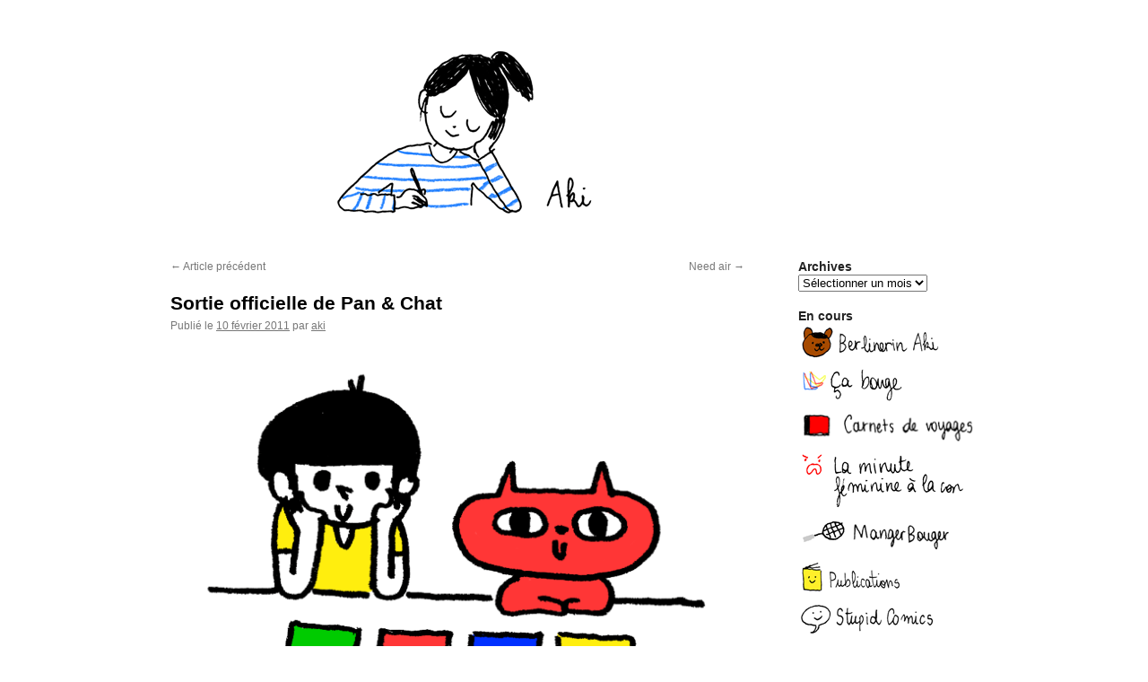

--- FILE ---
content_type: text/html; charset=UTF-8
request_url: https://blog.delphinemach.com/2011/02/10/sortie-officielle-de-pan-chat/
body_size: 11412
content:
<!DOCTYPE html>
<html lang="fr-FR">
<head>
<meta charset="UTF-8" />
<title>
Sortie officielle de Pan &#038; Chat | Aki	</title>
<link rel="profile" href="https://gmpg.org/xfn/11" />
<link rel="stylesheet" type="text/css" media="all" href="https://blog.delphinemach.com/wp-content/themes/twentyten/style.css?ver=20230328" />
<link rel="pingback" href="https://blog.delphinemach.com/xmlrpc.php">
<meta name='robots' content='max-image-preview:large' />
<link rel='dns-prefetch' href='//s.w.org' />
<link rel="alternate" type="application/rss+xml" title="Aki &raquo; Flux" href="https://blog.delphinemach.com/feed/" />
<link rel="alternate" type="application/rss+xml" title="Aki &raquo; Flux des commentaires" href="https://blog.delphinemach.com/comments/feed/" />
<link rel="alternate" type="application/rss+xml" title="Aki &raquo; Sortie officielle de Pan &#038; Chat Flux des commentaires" href="https://blog.delphinemach.com/2011/02/10/sortie-officielle-de-pan-chat/feed/" />
<script type="text/javascript">
window._wpemojiSettings = {"baseUrl":"https:\/\/s.w.org\/images\/core\/emoji\/14.0.0\/72x72\/","ext":".png","svgUrl":"https:\/\/s.w.org\/images\/core\/emoji\/14.0.0\/svg\/","svgExt":".svg","source":{"concatemoji":"https:\/\/blog.delphinemach.com\/wp-includes\/js\/wp-emoji-release.min.js?ver=6.0.11"}};
/*! This file is auto-generated */
!function(e,a,t){var n,r,o,i=a.createElement("canvas"),p=i.getContext&&i.getContext("2d");function s(e,t){var a=String.fromCharCode,e=(p.clearRect(0,0,i.width,i.height),p.fillText(a.apply(this,e),0,0),i.toDataURL());return p.clearRect(0,0,i.width,i.height),p.fillText(a.apply(this,t),0,0),e===i.toDataURL()}function c(e){var t=a.createElement("script");t.src=e,t.defer=t.type="text/javascript",a.getElementsByTagName("head")[0].appendChild(t)}for(o=Array("flag","emoji"),t.supports={everything:!0,everythingExceptFlag:!0},r=0;r<o.length;r++)t.supports[o[r]]=function(e){if(!p||!p.fillText)return!1;switch(p.textBaseline="top",p.font="600 32px Arial",e){case"flag":return s([127987,65039,8205,9895,65039],[127987,65039,8203,9895,65039])?!1:!s([55356,56826,55356,56819],[55356,56826,8203,55356,56819])&&!s([55356,57332,56128,56423,56128,56418,56128,56421,56128,56430,56128,56423,56128,56447],[55356,57332,8203,56128,56423,8203,56128,56418,8203,56128,56421,8203,56128,56430,8203,56128,56423,8203,56128,56447]);case"emoji":return!s([129777,127995,8205,129778,127999],[129777,127995,8203,129778,127999])}return!1}(o[r]),t.supports.everything=t.supports.everything&&t.supports[o[r]],"flag"!==o[r]&&(t.supports.everythingExceptFlag=t.supports.everythingExceptFlag&&t.supports[o[r]]);t.supports.everythingExceptFlag=t.supports.everythingExceptFlag&&!t.supports.flag,t.DOMReady=!1,t.readyCallback=function(){t.DOMReady=!0},t.supports.everything||(n=function(){t.readyCallback()},a.addEventListener?(a.addEventListener("DOMContentLoaded",n,!1),e.addEventListener("load",n,!1)):(e.attachEvent("onload",n),a.attachEvent("onreadystatechange",function(){"complete"===a.readyState&&t.readyCallback()})),(e=t.source||{}).concatemoji?c(e.concatemoji):e.wpemoji&&e.twemoji&&(c(e.twemoji),c(e.wpemoji)))}(window,document,window._wpemojiSettings);
</script>
<style type="text/css">
img.wp-smiley,
img.emoji {
	display: inline !important;
	border: none !important;
	box-shadow: none !important;
	height: 1em !important;
	width: 1em !important;
	margin: 0 0.07em !important;
	vertical-align: -0.1em !important;
	background: none !important;
	padding: 0 !important;
}
</style>
	<link rel='stylesheet' id='wp-block-library-css'  href='https://blog.delphinemach.com/wp-includes/css/dist/block-library/style.min.css?ver=6.0.11' type='text/css' media='all' />
<style id='wp-block-library-theme-inline-css' type='text/css'>
.wp-block-audio figcaption{color:#555;font-size:13px;text-align:center}.is-dark-theme .wp-block-audio figcaption{color:hsla(0,0%,100%,.65)}.wp-block-code{border:1px solid #ccc;border-radius:4px;font-family:Menlo,Consolas,monaco,monospace;padding:.8em 1em}.wp-block-embed figcaption{color:#555;font-size:13px;text-align:center}.is-dark-theme .wp-block-embed figcaption{color:hsla(0,0%,100%,.65)}.blocks-gallery-caption{color:#555;font-size:13px;text-align:center}.is-dark-theme .blocks-gallery-caption{color:hsla(0,0%,100%,.65)}.wp-block-image figcaption{color:#555;font-size:13px;text-align:center}.is-dark-theme .wp-block-image figcaption{color:hsla(0,0%,100%,.65)}.wp-block-pullquote{border-top:4px solid;border-bottom:4px solid;margin-bottom:1.75em;color:currentColor}.wp-block-pullquote__citation,.wp-block-pullquote cite,.wp-block-pullquote footer{color:currentColor;text-transform:uppercase;font-size:.8125em;font-style:normal}.wp-block-quote{border-left:.25em solid;margin:0 0 1.75em;padding-left:1em}.wp-block-quote cite,.wp-block-quote footer{color:currentColor;font-size:.8125em;position:relative;font-style:normal}.wp-block-quote.has-text-align-right{border-left:none;border-right:.25em solid;padding-left:0;padding-right:1em}.wp-block-quote.has-text-align-center{border:none;padding-left:0}.wp-block-quote.is-large,.wp-block-quote.is-style-large,.wp-block-quote.is-style-plain{border:none}.wp-block-search .wp-block-search__label{font-weight:700}:where(.wp-block-group.has-background){padding:1.25em 2.375em}.wp-block-separator.has-css-opacity{opacity:.4}.wp-block-separator{border:none;border-bottom:2px solid;margin-left:auto;margin-right:auto}.wp-block-separator.has-alpha-channel-opacity{opacity:1}.wp-block-separator:not(.is-style-wide):not(.is-style-dots){width:100px}.wp-block-separator.has-background:not(.is-style-dots){border-bottom:none;height:1px}.wp-block-separator.has-background:not(.is-style-wide):not(.is-style-dots){height:2px}.wp-block-table thead{border-bottom:3px solid}.wp-block-table tfoot{border-top:3px solid}.wp-block-table td,.wp-block-table th{padding:.5em;border:1px solid;word-break:normal}.wp-block-table figcaption{color:#555;font-size:13px;text-align:center}.is-dark-theme .wp-block-table figcaption{color:hsla(0,0%,100%,.65)}.wp-block-video figcaption{color:#555;font-size:13px;text-align:center}.is-dark-theme .wp-block-video figcaption{color:hsla(0,0%,100%,.65)}.wp-block-template-part.has-background{padding:1.25em 2.375em;margin-top:0;margin-bottom:0}
</style>
<style id='global-styles-inline-css' type='text/css'>
body{--wp--preset--color--black: #000;--wp--preset--color--cyan-bluish-gray: #abb8c3;--wp--preset--color--white: #fff;--wp--preset--color--pale-pink: #f78da7;--wp--preset--color--vivid-red: #cf2e2e;--wp--preset--color--luminous-vivid-orange: #ff6900;--wp--preset--color--luminous-vivid-amber: #fcb900;--wp--preset--color--light-green-cyan: #7bdcb5;--wp--preset--color--vivid-green-cyan: #00d084;--wp--preset--color--pale-cyan-blue: #8ed1fc;--wp--preset--color--vivid-cyan-blue: #0693e3;--wp--preset--color--vivid-purple: #9b51e0;--wp--preset--color--blue: #0066cc;--wp--preset--color--medium-gray: #666;--wp--preset--color--light-gray: #f1f1f1;--wp--preset--gradient--vivid-cyan-blue-to-vivid-purple: linear-gradient(135deg,rgba(6,147,227,1) 0%,rgb(155,81,224) 100%);--wp--preset--gradient--light-green-cyan-to-vivid-green-cyan: linear-gradient(135deg,rgb(122,220,180) 0%,rgb(0,208,130) 100%);--wp--preset--gradient--luminous-vivid-amber-to-luminous-vivid-orange: linear-gradient(135deg,rgba(252,185,0,1) 0%,rgba(255,105,0,1) 100%);--wp--preset--gradient--luminous-vivid-orange-to-vivid-red: linear-gradient(135deg,rgba(255,105,0,1) 0%,rgb(207,46,46) 100%);--wp--preset--gradient--very-light-gray-to-cyan-bluish-gray: linear-gradient(135deg,rgb(238,238,238) 0%,rgb(169,184,195) 100%);--wp--preset--gradient--cool-to-warm-spectrum: linear-gradient(135deg,rgb(74,234,220) 0%,rgb(151,120,209) 20%,rgb(207,42,186) 40%,rgb(238,44,130) 60%,rgb(251,105,98) 80%,rgb(254,248,76) 100%);--wp--preset--gradient--blush-light-purple: linear-gradient(135deg,rgb(255,206,236) 0%,rgb(152,150,240) 100%);--wp--preset--gradient--blush-bordeaux: linear-gradient(135deg,rgb(254,205,165) 0%,rgb(254,45,45) 50%,rgb(107,0,62) 100%);--wp--preset--gradient--luminous-dusk: linear-gradient(135deg,rgb(255,203,112) 0%,rgb(199,81,192) 50%,rgb(65,88,208) 100%);--wp--preset--gradient--pale-ocean: linear-gradient(135deg,rgb(255,245,203) 0%,rgb(182,227,212) 50%,rgb(51,167,181) 100%);--wp--preset--gradient--electric-grass: linear-gradient(135deg,rgb(202,248,128) 0%,rgb(113,206,126) 100%);--wp--preset--gradient--midnight: linear-gradient(135deg,rgb(2,3,129) 0%,rgb(40,116,252) 100%);--wp--preset--duotone--dark-grayscale: url('#wp-duotone-dark-grayscale');--wp--preset--duotone--grayscale: url('#wp-duotone-grayscale');--wp--preset--duotone--purple-yellow: url('#wp-duotone-purple-yellow');--wp--preset--duotone--blue-red: url('#wp-duotone-blue-red');--wp--preset--duotone--midnight: url('#wp-duotone-midnight');--wp--preset--duotone--magenta-yellow: url('#wp-duotone-magenta-yellow');--wp--preset--duotone--purple-green: url('#wp-duotone-purple-green');--wp--preset--duotone--blue-orange: url('#wp-duotone-blue-orange');--wp--preset--font-size--small: 13px;--wp--preset--font-size--medium: 20px;--wp--preset--font-size--large: 36px;--wp--preset--font-size--x-large: 42px;}.has-black-color{color: var(--wp--preset--color--black) !important;}.has-cyan-bluish-gray-color{color: var(--wp--preset--color--cyan-bluish-gray) !important;}.has-white-color{color: var(--wp--preset--color--white) !important;}.has-pale-pink-color{color: var(--wp--preset--color--pale-pink) !important;}.has-vivid-red-color{color: var(--wp--preset--color--vivid-red) !important;}.has-luminous-vivid-orange-color{color: var(--wp--preset--color--luminous-vivid-orange) !important;}.has-luminous-vivid-amber-color{color: var(--wp--preset--color--luminous-vivid-amber) !important;}.has-light-green-cyan-color{color: var(--wp--preset--color--light-green-cyan) !important;}.has-vivid-green-cyan-color{color: var(--wp--preset--color--vivid-green-cyan) !important;}.has-pale-cyan-blue-color{color: var(--wp--preset--color--pale-cyan-blue) !important;}.has-vivid-cyan-blue-color{color: var(--wp--preset--color--vivid-cyan-blue) !important;}.has-vivid-purple-color{color: var(--wp--preset--color--vivid-purple) !important;}.has-black-background-color{background-color: var(--wp--preset--color--black) !important;}.has-cyan-bluish-gray-background-color{background-color: var(--wp--preset--color--cyan-bluish-gray) !important;}.has-white-background-color{background-color: var(--wp--preset--color--white) !important;}.has-pale-pink-background-color{background-color: var(--wp--preset--color--pale-pink) !important;}.has-vivid-red-background-color{background-color: var(--wp--preset--color--vivid-red) !important;}.has-luminous-vivid-orange-background-color{background-color: var(--wp--preset--color--luminous-vivid-orange) !important;}.has-luminous-vivid-amber-background-color{background-color: var(--wp--preset--color--luminous-vivid-amber) !important;}.has-light-green-cyan-background-color{background-color: var(--wp--preset--color--light-green-cyan) !important;}.has-vivid-green-cyan-background-color{background-color: var(--wp--preset--color--vivid-green-cyan) !important;}.has-pale-cyan-blue-background-color{background-color: var(--wp--preset--color--pale-cyan-blue) !important;}.has-vivid-cyan-blue-background-color{background-color: var(--wp--preset--color--vivid-cyan-blue) !important;}.has-vivid-purple-background-color{background-color: var(--wp--preset--color--vivid-purple) !important;}.has-black-border-color{border-color: var(--wp--preset--color--black) !important;}.has-cyan-bluish-gray-border-color{border-color: var(--wp--preset--color--cyan-bluish-gray) !important;}.has-white-border-color{border-color: var(--wp--preset--color--white) !important;}.has-pale-pink-border-color{border-color: var(--wp--preset--color--pale-pink) !important;}.has-vivid-red-border-color{border-color: var(--wp--preset--color--vivid-red) !important;}.has-luminous-vivid-orange-border-color{border-color: var(--wp--preset--color--luminous-vivid-orange) !important;}.has-luminous-vivid-amber-border-color{border-color: var(--wp--preset--color--luminous-vivid-amber) !important;}.has-light-green-cyan-border-color{border-color: var(--wp--preset--color--light-green-cyan) !important;}.has-vivid-green-cyan-border-color{border-color: var(--wp--preset--color--vivid-green-cyan) !important;}.has-pale-cyan-blue-border-color{border-color: var(--wp--preset--color--pale-cyan-blue) !important;}.has-vivid-cyan-blue-border-color{border-color: var(--wp--preset--color--vivid-cyan-blue) !important;}.has-vivid-purple-border-color{border-color: var(--wp--preset--color--vivid-purple) !important;}.has-vivid-cyan-blue-to-vivid-purple-gradient-background{background: var(--wp--preset--gradient--vivid-cyan-blue-to-vivid-purple) !important;}.has-light-green-cyan-to-vivid-green-cyan-gradient-background{background: var(--wp--preset--gradient--light-green-cyan-to-vivid-green-cyan) !important;}.has-luminous-vivid-amber-to-luminous-vivid-orange-gradient-background{background: var(--wp--preset--gradient--luminous-vivid-amber-to-luminous-vivid-orange) !important;}.has-luminous-vivid-orange-to-vivid-red-gradient-background{background: var(--wp--preset--gradient--luminous-vivid-orange-to-vivid-red) !important;}.has-very-light-gray-to-cyan-bluish-gray-gradient-background{background: var(--wp--preset--gradient--very-light-gray-to-cyan-bluish-gray) !important;}.has-cool-to-warm-spectrum-gradient-background{background: var(--wp--preset--gradient--cool-to-warm-spectrum) !important;}.has-blush-light-purple-gradient-background{background: var(--wp--preset--gradient--blush-light-purple) !important;}.has-blush-bordeaux-gradient-background{background: var(--wp--preset--gradient--blush-bordeaux) !important;}.has-luminous-dusk-gradient-background{background: var(--wp--preset--gradient--luminous-dusk) !important;}.has-pale-ocean-gradient-background{background: var(--wp--preset--gradient--pale-ocean) !important;}.has-electric-grass-gradient-background{background: var(--wp--preset--gradient--electric-grass) !important;}.has-midnight-gradient-background{background: var(--wp--preset--gradient--midnight) !important;}.has-small-font-size{font-size: var(--wp--preset--font-size--small) !important;}.has-medium-font-size{font-size: var(--wp--preset--font-size--medium) !important;}.has-large-font-size{font-size: var(--wp--preset--font-size--large) !important;}.has-x-large-font-size{font-size: var(--wp--preset--font-size--x-large) !important;}
</style>
<link rel='stylesheet' id='twentyten-block-style-css'  href='https://blog.delphinemach.com/wp-content/themes/twentyten/blocks.css?ver=20190704' type='text/css' media='all' />
<link rel="https://api.w.org/" href="https://blog.delphinemach.com/wp-json/" /><link rel="alternate" type="application/json" href="https://blog.delphinemach.com/wp-json/wp/v2/posts/976" /><link rel="EditURI" type="application/rsd+xml" title="RSD" href="https://blog.delphinemach.com/xmlrpc.php?rsd" />
<link rel="wlwmanifest" type="application/wlwmanifest+xml" href="https://blog.delphinemach.com/wp-includes/wlwmanifest.xml" /> 
<meta name="generator" content="WordPress 6.0.11" />
<link rel="canonical" href="https://blog.delphinemach.com/2011/02/10/sortie-officielle-de-pan-chat/" />
<link rel='shortlink' href='https://blog.delphinemach.com/?p=976' />
<link rel="alternate" type="application/json+oembed" href="https://blog.delphinemach.com/wp-json/oembed/1.0/embed?url=https%3A%2F%2Fblog.delphinemach.com%2F2011%2F02%2F10%2Fsortie-officielle-de-pan-chat%2F" />
<link rel="alternate" type="text/xml+oembed" href="https://blog.delphinemach.com/wp-json/oembed/1.0/embed?url=https%3A%2F%2Fblog.delphinemach.com%2F2011%2F02%2F10%2Fsortie-officielle-de-pan-chat%2F&#038;format=xml" />
<!-- Analytics by WP Statistics v14.10.1 - https://wp-statistics.com/ -->
<style type="text/css" id="custom-background-css">
body.custom-background { background-color: #ffffff; }
</style>
	<link rel="icon" href="https://blog.delphinemach.com/wp-content/uploads/2017/09/favicon.png" sizes="32x32" />
<link rel="icon" href="https://blog.delphinemach.com/wp-content/uploads/2017/09/favicon.png" sizes="192x192" />
<link rel="apple-touch-icon" href="https://blog.delphinemach.com/wp-content/uploads/2017/09/favicon.png" />
<meta name="msapplication-TileImage" content="https://blog.delphinemach.com/wp-content/uploads/2017/09/favicon.png" />
</head>

<body class="post-template-default single single-post postid-976 single-format-standard custom-background">
<svg xmlns="http://www.w3.org/2000/svg" viewBox="0 0 0 0" width="0" height="0" focusable="false" role="none" style="visibility: hidden; position: absolute; left: -9999px; overflow: hidden;" ><defs><filter id="wp-duotone-dark-grayscale"><feColorMatrix color-interpolation-filters="sRGB" type="matrix" values=" .299 .587 .114 0 0 .299 .587 .114 0 0 .299 .587 .114 0 0 .299 .587 .114 0 0 " /><feComponentTransfer color-interpolation-filters="sRGB" ><feFuncR type="table" tableValues="0 0.49803921568627" /><feFuncG type="table" tableValues="0 0.49803921568627" /><feFuncB type="table" tableValues="0 0.49803921568627" /><feFuncA type="table" tableValues="1 1" /></feComponentTransfer><feComposite in2="SourceGraphic" operator="in" /></filter></defs></svg><svg xmlns="http://www.w3.org/2000/svg" viewBox="0 0 0 0" width="0" height="0" focusable="false" role="none" style="visibility: hidden; position: absolute; left: -9999px; overflow: hidden;" ><defs><filter id="wp-duotone-grayscale"><feColorMatrix color-interpolation-filters="sRGB" type="matrix" values=" .299 .587 .114 0 0 .299 .587 .114 0 0 .299 .587 .114 0 0 .299 .587 .114 0 0 " /><feComponentTransfer color-interpolation-filters="sRGB" ><feFuncR type="table" tableValues="0 1" /><feFuncG type="table" tableValues="0 1" /><feFuncB type="table" tableValues="0 1" /><feFuncA type="table" tableValues="1 1" /></feComponentTransfer><feComposite in2="SourceGraphic" operator="in" /></filter></defs></svg><svg xmlns="http://www.w3.org/2000/svg" viewBox="0 0 0 0" width="0" height="0" focusable="false" role="none" style="visibility: hidden; position: absolute; left: -9999px; overflow: hidden;" ><defs><filter id="wp-duotone-purple-yellow"><feColorMatrix color-interpolation-filters="sRGB" type="matrix" values=" .299 .587 .114 0 0 .299 .587 .114 0 0 .299 .587 .114 0 0 .299 .587 .114 0 0 " /><feComponentTransfer color-interpolation-filters="sRGB" ><feFuncR type="table" tableValues="0.54901960784314 0.98823529411765" /><feFuncG type="table" tableValues="0 1" /><feFuncB type="table" tableValues="0.71764705882353 0.25490196078431" /><feFuncA type="table" tableValues="1 1" /></feComponentTransfer><feComposite in2="SourceGraphic" operator="in" /></filter></defs></svg><svg xmlns="http://www.w3.org/2000/svg" viewBox="0 0 0 0" width="0" height="0" focusable="false" role="none" style="visibility: hidden; position: absolute; left: -9999px; overflow: hidden;" ><defs><filter id="wp-duotone-blue-red"><feColorMatrix color-interpolation-filters="sRGB" type="matrix" values=" .299 .587 .114 0 0 .299 .587 .114 0 0 .299 .587 .114 0 0 .299 .587 .114 0 0 " /><feComponentTransfer color-interpolation-filters="sRGB" ><feFuncR type="table" tableValues="0 1" /><feFuncG type="table" tableValues="0 0.27843137254902" /><feFuncB type="table" tableValues="0.5921568627451 0.27843137254902" /><feFuncA type="table" tableValues="1 1" /></feComponentTransfer><feComposite in2="SourceGraphic" operator="in" /></filter></defs></svg><svg xmlns="http://www.w3.org/2000/svg" viewBox="0 0 0 0" width="0" height="0" focusable="false" role="none" style="visibility: hidden; position: absolute; left: -9999px; overflow: hidden;" ><defs><filter id="wp-duotone-midnight"><feColorMatrix color-interpolation-filters="sRGB" type="matrix" values=" .299 .587 .114 0 0 .299 .587 .114 0 0 .299 .587 .114 0 0 .299 .587 .114 0 0 " /><feComponentTransfer color-interpolation-filters="sRGB" ><feFuncR type="table" tableValues="0 0" /><feFuncG type="table" tableValues="0 0.64705882352941" /><feFuncB type="table" tableValues="0 1" /><feFuncA type="table" tableValues="1 1" /></feComponentTransfer><feComposite in2="SourceGraphic" operator="in" /></filter></defs></svg><svg xmlns="http://www.w3.org/2000/svg" viewBox="0 0 0 0" width="0" height="0" focusable="false" role="none" style="visibility: hidden; position: absolute; left: -9999px; overflow: hidden;" ><defs><filter id="wp-duotone-magenta-yellow"><feColorMatrix color-interpolation-filters="sRGB" type="matrix" values=" .299 .587 .114 0 0 .299 .587 .114 0 0 .299 .587 .114 0 0 .299 .587 .114 0 0 " /><feComponentTransfer color-interpolation-filters="sRGB" ><feFuncR type="table" tableValues="0.78039215686275 1" /><feFuncG type="table" tableValues="0 0.94901960784314" /><feFuncB type="table" tableValues="0.35294117647059 0.47058823529412" /><feFuncA type="table" tableValues="1 1" /></feComponentTransfer><feComposite in2="SourceGraphic" operator="in" /></filter></defs></svg><svg xmlns="http://www.w3.org/2000/svg" viewBox="0 0 0 0" width="0" height="0" focusable="false" role="none" style="visibility: hidden; position: absolute; left: -9999px; overflow: hidden;" ><defs><filter id="wp-duotone-purple-green"><feColorMatrix color-interpolation-filters="sRGB" type="matrix" values=" .299 .587 .114 0 0 .299 .587 .114 0 0 .299 .587 .114 0 0 .299 .587 .114 0 0 " /><feComponentTransfer color-interpolation-filters="sRGB" ><feFuncR type="table" tableValues="0.65098039215686 0.40392156862745" /><feFuncG type="table" tableValues="0 1" /><feFuncB type="table" tableValues="0.44705882352941 0.4" /><feFuncA type="table" tableValues="1 1" /></feComponentTransfer><feComposite in2="SourceGraphic" operator="in" /></filter></defs></svg><svg xmlns="http://www.w3.org/2000/svg" viewBox="0 0 0 0" width="0" height="0" focusable="false" role="none" style="visibility: hidden; position: absolute; left: -9999px; overflow: hidden;" ><defs><filter id="wp-duotone-blue-orange"><feColorMatrix color-interpolation-filters="sRGB" type="matrix" values=" .299 .587 .114 0 0 .299 .587 .114 0 0 .299 .587 .114 0 0 .299 .587 .114 0 0 " /><feComponentTransfer color-interpolation-filters="sRGB" ><feFuncR type="table" tableValues="0.098039215686275 1" /><feFuncG type="table" tableValues="0 0.66274509803922" /><feFuncB type="table" tableValues="0.84705882352941 0.41960784313725" /><feFuncA type="table" tableValues="1 1" /></feComponentTransfer><feComposite in2="SourceGraphic" operator="in" /></filter></defs></svg><div id="wrapper" class="hfeed">
	<div id="header">
		<div id="masthead">
			<div id="branding" role="banner">
									<a href="https://blog.delphinemach.com/" rel="home"><img src="https://blog.delphinemach.com/wp-content/uploads/2017/09/ban-aki.png" width="940" height="198" alt="" /></a>
								</div><!-- #branding -->

		</div><!-- #masthead -->
	</div><!-- #header -->

	<div id="main">

		<div id="container">
			<div id="content" role="main">

			

				<div id="nav-above" class="navigation">
					<div class="nav-previous"><a href="https://blog.delphinemach.com/2011/02/09/973/" rel="prev"><span class="meta-nav">&larr;</span> Article précédent</a></div>
					<div class="nav-next"><a href="https://blog.delphinemach.com/2011/02/11/need-air/" rel="next">Need air <span class="meta-nav">&rarr;</span></a></div>
				</div><!-- #nav-above -->

				<div id="post-976" class="post-976 post type-post status-publish format-standard hentry category-publications">
					<h1 class="entry-title">Sortie officielle de Pan &#038; Chat</h1>

					<div class="entry-meta">
						<span class="meta-prep meta-prep-author">Publié le</span> <a href="https://blog.delphinemach.com/2011/02/10/sortie-officielle-de-pan-chat/" title="0 h 01 min" rel="bookmark"><span class="entry-date">10 février 2011</span></a> <span class="meta-sep">par</span> <span class="author vcard"><a class="url fn n" href="https://blog.delphinemach.com/author/aki/" title="Afficher tous les articles par aki">aki</a></span>					</div><!-- .entry-meta -->

					<div class="entry-content">
						<p style="text-align: center;"><img class="size-full wp-image-977 aligncenter" title="panetchatsortie" src="//blog.delphinemach.com/wp-content/uploads/2011/02/panetchatsortie.gif" alt="" width="650" height="444" srcset="https://blog.delphinemach.com/wp-content/uploads/2011/02/panetchatsortie.gif 650w, https://blog.delphinemach.com/wp-content/uploads/2011/02/panetchatsortie-300x204.gif 300w" sizes="(max-width: 650px) 100vw, 650px" /></p>
<p>C&#8217;est aujourd&#8217;hui qu&#8217;on pourra trouver ma série de 4 livres, <em>Pan &amp; Chat</em>, dans toutes les bonnes librairies jeunesse. À consommer sans modération ;)<br />
J&#8217;en profite pour donner mes premières dates de dédicace :<br />
&#8211; le samedi 5 mars de 14h à 17h, je serai à l&#8217;Espace Beaujon, 208 rue du Faubourg Saint Honoré, 75008 Paris (métro Miromesnil / Saint Philippe du Roule / Ternes). Pour ceux qui ont des enfants, c&#8217;est une fête autour de la littérature jeunesse, il y a des activités prévues.<br />
&#8211; le dimanche 20 mars, je serai au Salon du Livre de Paris de 11h à 12h30 sur le stand Gallimard.<br />
J&#8217;espère vous y voir ;)<br />
<span style="color: #c0c0c0;">Today you&#8217;ll find my serie of 4 books, <em><span style="color: #c0c0c0;">Pan &amp; Cha</span><span style="color: #c0c0c0;">t</span></em>, in every bookshops for children. To consume without moderation ;)<br />
I&#8217;ll sign my books on<br />
&#8211; 5th of march, from 2 to 5 pm at Espace Beaujon, 208 rue du Faubourg Saint Honoré, 75008 Paris (metro Miromesnil / Saint Philippe du Roule / Ternes). For those who have children, it&#8217;s a party around children&#8217;s literature, so there&#8217;ll be some activites for them.<br />
&#8211; 20th of march, from 11 to 12:30 a.m at the Paris Bookfair.<br />
I hope to see you there ;) </span></p>
<p>Bande-son :<a href="http://www.youtube.com/watch?v=xycnv87N_BU" target="_blank"> &#8220;September&#8221;, Pomplamoose (Earth Wind and Fire cover)</a></p>
											</div><!-- .entry-content -->

							<div id="entry-author-info">
						<div id="author-avatar">
							<img alt='' src='https://secure.gravatar.com/avatar/e1863b260d57ba8f6f41e59601eefff7?s=60&#038;d=mm&#038;r=g' srcset='https://secure.gravatar.com/avatar/e1863b260d57ba8f6f41e59601eefff7?s=120&#038;d=mm&#038;r=g 2x' class='avatar avatar-60 photo' height='60' width='60' loading='lazy'/>							</div><!-- #author-avatar -->
							<div id="author-description">
							<h2>
							A propos aki							</h2>
							Autrice illustratrice							<div id="author-link">
								<a href="https://blog.delphinemach.com/author/aki/" rel="author">
									Voir tous les articles de aki <span class="meta-nav">&rarr;</span>								</a>
							</div><!-- #author-link	-->
							</div><!-- #author-description -->
						</div><!-- #entry-author-info -->
	
						<div class="entry-utility">
							Ce contenu a été publié dans <a href="https://blog.delphinemach.com/category/publications/" rel="category tag">Publications</a>. Vous pouvez le mettre en favoris avec <a href="https://blog.delphinemach.com/2011/02/10/sortie-officielle-de-pan-chat/" title="Permalien pour Sortie officielle de Pan &#038; Chat" rel="bookmark">ce permalien</a>.													</div><!-- .entry-utility -->
					</div><!-- #post-976 -->

					<div id="nav-below" class="navigation">
						<div class="nav-previous"><a href="https://blog.delphinemach.com/2011/02/09/973/" rel="prev"><span class="meta-nav">&larr;</span> Article précédent</a></div>
						<div class="nav-next"><a href="https://blog.delphinemach.com/2011/02/11/need-air/" rel="next">Need air <span class="meta-nav">&rarr;</span></a></div>
					</div><!-- #nav-below -->

					
			<div id="comments">


			<h3 id="comments-title">
			8 réponses à <em>Sortie officielle de Pan &#038; Chat</em>			</h3>

	
			<ol class="commentlist">
						<li class="comment even thread-even depth-1" id="li-comment-732">
		<div id="comment-732">
			<div class="comment-author vcard">
				<img alt='' src='https://secure.gravatar.com/avatar/7e9d976488fb3475352cb24c0e1a37ea?s=40&#038;d=mm&#038;r=g' srcset='https://secure.gravatar.com/avatar/7e9d976488fb3475352cb24c0e1a37ea?s=80&#038;d=mm&#038;r=g 2x' class='avatar avatar-40 photo' height='40' width='40' loading='lazy'/>				<cite class="fn"><a href='http://donutsetcie.canalblog.com' rel='external nofollow ugc' class='url'>Valentine / baka-hachiko</a></cite> <span class="says">dit&nbsp;:</span>			</div><!-- .comment-author .vcard -->

				
				
			<div class="comment-meta commentmetadata"><a href="https://blog.delphinemach.com/2011/02/10/sortie-officielle-de-pan-chat/#comment-732">
				10 février 2011 à 17 h 03 min					</a>
									</div><!-- .comment-meta .commentmetadata -->

				<div class="comment-body"><p>Je ne suis pas en France mais dès que je rentrerai, je me ruerai dessus !!! \o/ je vais poster la news sur mon facebook et twitter tient ! (nous sommes beaucoup à être amoureuses des livres jeunesses grâce, notamment, à nos études ^^).<br />
Yihaaaaaaaaaaaaa ! encore félicitations pour ton travail :)</p>
</div>

				<div class="reply">
				<a rel='nofollow' class='comment-reply-link' href='https://blog.delphinemach.com/2011/02/10/sortie-officielle-de-pan-chat/?replytocom=732#respond' data-commentid="732" data-postid="976" data-belowelement="comment-732" data-respondelement="respond" data-replyto="Répondre à Valentine / baka-hachiko" aria-label='Répondre à Valentine / baka-hachiko'>Répondre</a>				</div><!-- .reply -->
			</div><!-- #comment-##  -->

				</li><!-- #comment-## -->
		<li class="comment odd alt thread-odd thread-alt depth-1" id="li-comment-733">
		<div id="comment-733">
			<div class="comment-author vcard">
				<img alt='' src='https://secure.gravatar.com/avatar/9667f4a878c4e16f79574ebae96fa3b0?s=40&#038;d=mm&#038;r=g' srcset='https://secure.gravatar.com/avatar/9667f4a878c4e16f79574ebae96fa3b0?s=80&#038;d=mm&#038;r=g 2x' class='avatar avatar-40 photo' height='40' width='40' loading='lazy'/>				<cite class="fn">Aloïs</cite> <span class="says">dit&nbsp;:</span>			</div><!-- .comment-author .vcard -->

				
				
			<div class="comment-meta commentmetadata"><a href="https://blog.delphinemach.com/2011/02/10/sortie-officielle-de-pan-chat/#comment-733">
				10 février 2011 à 18 h 38 min					</a>
									</div><!-- .comment-meta .commentmetadata -->

				<div class="comment-body"><p>Je suis pas un enfant et j&#8217;compte pas acheter, mais j&#8217;passerais p&#8217;tet le 5 mars vu que j&#8217;suis sur Paris. Si ça gène pas bien sûr de rencontrer un mec que tu connais pas du tout ;)</p>
</div>

				<div class="reply">
				<a rel='nofollow' class='comment-reply-link' href='https://blog.delphinemach.com/2011/02/10/sortie-officielle-de-pan-chat/?replytocom=733#respond' data-commentid="733" data-postid="976" data-belowelement="comment-733" data-respondelement="respond" data-replyto="Répondre à Aloïs" aria-label='Répondre à Aloïs'>Répondre</a>				</div><!-- .reply -->
			</div><!-- #comment-##  -->

				</li><!-- #comment-## -->
		<li class="comment even thread-even depth-1" id="li-comment-734">
		<div id="comment-734">
			<div class="comment-author vcard">
				<img alt='' src='https://secure.gravatar.com/avatar/420933b148e484723d2c1e391a68db71?s=40&#038;d=mm&#038;r=g' srcset='https://secure.gravatar.com/avatar/420933b148e484723d2c1e391a68db71?s=80&#038;d=mm&#038;r=g 2x' class='avatar avatar-40 photo' height='40' width='40' loading='lazy'/>				<cite class="fn"><a href='http://solylaisse.blogspot.com' rel='external nofollow ugc' class='url'>Solenn</a></cite> <span class="says">dit&nbsp;:</span>			</div><!-- .comment-author .vcard -->

				
				
			<div class="comment-meta commentmetadata"><a href="https://blog.delphinemach.com/2011/02/10/sortie-officielle-de-pan-chat/#comment-734">
				10 février 2011 à 20 h 03 min					</a>
									</div><!-- .comment-meta .commentmetadata -->

				<div class="comment-body"><p>tu m&#8217;en conseillerais un en particulier parmi les 4 (ton préféré ^^) ? parce que porte monnaie pas très rempli&#8230;mais tout de même, j&#8217;ai envie d&#8217; avoir un de tes petits livres !!</p>
</div>

				<div class="reply">
				<a rel='nofollow' class='comment-reply-link' href='https://blog.delphinemach.com/2011/02/10/sortie-officielle-de-pan-chat/?replytocom=734#respond' data-commentid="734" data-postid="976" data-belowelement="comment-734" data-respondelement="respond" data-replyto="Répondre à Solenn" aria-label='Répondre à Solenn'>Répondre</a>				</div><!-- .reply -->
			</div><!-- #comment-##  -->

				</li><!-- #comment-## -->
		<li class="comment odd alt thread-odd thread-alt depth-1" id="li-comment-735">
		<div id="comment-735">
			<div class="comment-author vcard">
				<img alt='' src='https://secure.gravatar.com/avatar/9fb73f0fbdf8c3110abb5c98bff946c7?s=40&#038;d=mm&#038;r=g' srcset='https://secure.gravatar.com/avatar/9fb73f0fbdf8c3110abb5c98bff946c7?s=80&#038;d=mm&#038;r=g 2x' class='avatar avatar-40 photo' height='40' width='40' loading='lazy'/>				<cite class="fn">aki</cite> <span class="says">dit&nbsp;:</span>			</div><!-- .comment-author .vcard -->

				
				
			<div class="comment-meta commentmetadata"><a href="https://blog.delphinemach.com/2011/02/10/sortie-officielle-de-pan-chat/#comment-735">
				10 février 2011 à 21 h 34 min					</a>
									</div><!-- .comment-meta .commentmetadata -->

				<div class="comment-body"><p>Valentine &gt; chouette, j&#8217;espère que tu apprécieras :)</p>
<p>Aloïs &gt; c&#8217;est pas que pour les enfants, c&#8217;est aussi pour ceux qui aiment les beaux livres&#8230;</p>
<p>Solenn &gt; je les aime tous :) Choisis la couleur que tu préfères sinon. Cela dit, ça ne coûte que 5,50€. ;)</p>
</div>

				<div class="reply">
				<a rel='nofollow' class='comment-reply-link' href='https://blog.delphinemach.com/2011/02/10/sortie-officielle-de-pan-chat/?replytocom=735#respond' data-commentid="735" data-postid="976" data-belowelement="comment-735" data-respondelement="respond" data-replyto="Répondre à aki" aria-label='Répondre à aki'>Répondre</a>				</div><!-- .reply -->
			</div><!-- #comment-##  -->

				</li><!-- #comment-## -->
		<li class="comment even thread-even depth-1" id="li-comment-736">
		<div id="comment-736">
			<div class="comment-author vcard">
				<img alt='' src='https://secure.gravatar.com/avatar/6149d839312604185c880a0adb7ec20a?s=40&#038;d=mm&#038;r=g' srcset='https://secure.gravatar.com/avatar/6149d839312604185c880a0adb7ec20a?s=80&#038;d=mm&#038;r=g 2x' class='avatar avatar-40 photo' height='40' width='40' loading='lazy'/>				<cite class="fn"><a href='http://accroche-toi-a-ton-sloup.over-blog.com/' rel='external nofollow ugc' class='url'>marie voyelle</a></cite> <span class="says">dit&nbsp;:</span>			</div><!-- .comment-author .vcard -->

				
				
			<div class="comment-meta commentmetadata"><a href="https://blog.delphinemach.com/2011/02/10/sortie-officielle-de-pan-chat/#comment-736">
				11 février 2011 à 9 h 30 min					</a>
									</div><!-- .comment-meta .commentmetadata -->

				<div class="comment-body"><p>Pan&amp;Chat et le cirque, c&#8217;est mon préféré so far :) le bulldooooog &lt;3</p>
</div>

				<div class="reply">
				<a rel='nofollow' class='comment-reply-link' href='https://blog.delphinemach.com/2011/02/10/sortie-officielle-de-pan-chat/?replytocom=736#respond' data-commentid="736" data-postid="976" data-belowelement="comment-736" data-respondelement="respond" data-replyto="Répondre à marie voyelle" aria-label='Répondre à marie voyelle'>Répondre</a>				</div><!-- .reply -->
			</div><!-- #comment-##  -->

				</li><!-- #comment-## -->
		<li class="comment odd alt thread-odd thread-alt depth-1" id="li-comment-742">
		<div id="comment-742">
			<div class="comment-author vcard">
				<img alt='' src='https://secure.gravatar.com/avatar/559c0313e553679721f116c232186825?s=40&#038;d=mm&#038;r=g' srcset='https://secure.gravatar.com/avatar/559c0313e553679721f116c232186825?s=80&#038;d=mm&#038;r=g 2x' class='avatar avatar-40 photo' height='40' width='40' loading='lazy'/>				<cite class="fn"><a href='http://www.princessecamcam.fr/blog' rel='external nofollow ugc' class='url'>princesse camcam</a></cite> <span class="says">dit&nbsp;:</span>			</div><!-- .comment-author .vcard -->

				
				
			<div class="comment-meta commentmetadata"><a href="https://blog.delphinemach.com/2011/02/10/sortie-officielle-de-pan-chat/#comment-742">
				12 février 2011 à 23 h 59 min					</a>
									</div><!-- .comment-meta .commentmetadata -->

				<div class="comment-body"><p>hé moi aussi je dédicace le dimanche au salon du livre!<br />
Je crois à 14h30&#8230;</p>
</div>

				<div class="reply">
				<a rel='nofollow' class='comment-reply-link' href='https://blog.delphinemach.com/2011/02/10/sortie-officielle-de-pan-chat/?replytocom=742#respond' data-commentid="742" data-postid="976" data-belowelement="comment-742" data-respondelement="respond" data-replyto="Répondre à princesse camcam" aria-label='Répondre à princesse camcam'>Répondre</a>				</div><!-- .reply -->
			</div><!-- #comment-##  -->

				</li><!-- #comment-## -->
		<li class="comment even thread-even depth-1" id="li-comment-748">
		<div id="comment-748">
			<div class="comment-author vcard">
				<img alt='' src='https://secure.gravatar.com/avatar/7e9d976488fb3475352cb24c0e1a37ea?s=40&#038;d=mm&#038;r=g' srcset='https://secure.gravatar.com/avatar/7e9d976488fb3475352cb24c0e1a37ea?s=80&#038;d=mm&#038;r=g 2x' class='avatar avatar-40 photo' height='40' width='40' loading='lazy'/>				<cite class="fn"><a href='http://donutsetcie.canalblog.com' rel='external nofollow ugc' class='url'>Valentine / baka-hachiko</a></cite> <span class="says">dit&nbsp;:</span>			</div><!-- .comment-author .vcard -->

				
				
			<div class="comment-meta commentmetadata"><a href="https://blog.delphinemach.com/2011/02/10/sortie-officielle-de-pan-chat/#comment-748">
				14 février 2011 à 15 h 08 min					</a>
									</div><!-- .comment-meta .commentmetadata -->

				<div class="comment-body"><p>Oh, tes albums font partie des coups de coeur ici : <a href="http://www.soupedelespace.fr/leblog/pan-chat-delphine-mach/" rel="nofollow ugc">http://www.soupedelespace.fr/leblog/pan-chat-delphine-mach/</a><br />
:)</p>
</div>

				<div class="reply">
				<a rel='nofollow' class='comment-reply-link' href='https://blog.delphinemach.com/2011/02/10/sortie-officielle-de-pan-chat/?replytocom=748#respond' data-commentid="748" data-postid="976" data-belowelement="comment-748" data-respondelement="respond" data-replyto="Répondre à Valentine / baka-hachiko" aria-label='Répondre à Valentine / baka-hachiko'>Répondre</a>				</div><!-- .reply -->
			</div><!-- #comment-##  -->

				</li><!-- #comment-## -->
		<li class="comment odd alt thread-odd thread-alt depth-1" id="li-comment-749">
		<div id="comment-749">
			<div class="comment-author vcard">
				<img alt='' src='https://secure.gravatar.com/avatar/ec323f34163479b477e9cdb858729b73?s=40&#038;d=mm&#038;r=g' srcset='https://secure.gravatar.com/avatar/ec323f34163479b477e9cdb858729b73?s=80&#038;d=mm&#038;r=g 2x' class='avatar avatar-40 photo' height='40' width='40' loading='lazy'/>				<cite class="fn"><a href='http://lorrainesorlet.canalblog.com' rel='external nofollow ugc' class='url'>Lorraine</a></cite> <span class="says">dit&nbsp;:</span>			</div><!-- .comment-author .vcard -->

				
				
			<div class="comment-meta commentmetadata"><a href="https://blog.delphinemach.com/2011/02/10/sortie-officielle-de-pan-chat/#comment-749">
				14 février 2011 à 17 h 25 min					</a>
									</div><!-- .comment-meta .commentmetadata -->

				<div class="comment-body"><p>Je  cours, je vole acheter PAN ET CHAT! :)</p>
</div>

				<div class="reply">
				<a rel='nofollow' class='comment-reply-link' href='https://blog.delphinemach.com/2011/02/10/sortie-officielle-de-pan-chat/?replytocom=749#respond' data-commentid="749" data-postid="976" data-belowelement="comment-749" data-respondelement="respond" data-replyto="Répondre à Lorraine" aria-label='Répondre à Lorraine'>Répondre</a>				</div><!-- .reply -->
			</div><!-- #comment-##  -->

				</li><!-- #comment-## -->
			</ol>

	
	

	<div id="respond" class="comment-respond">
		<h3 id="reply-title" class="comment-reply-title">Laisser un commentaire <small><a rel="nofollow" id="cancel-comment-reply-link" href="/2011/02/10/sortie-officielle-de-pan-chat/#respond" style="display:none;">Annuler la réponse</a></small></h3><form action="https://blog.delphinemach.com/wp-comments-post.php" method="post" id="commentform" class="comment-form"><p class="comment-notes"><span id="email-notes">Votre adresse e-mail ne sera pas publiée.</span> <span class="required-field-message" aria-hidden="true">Les champs obligatoires sont indiqués avec <span class="required" aria-hidden="true">*</span></span></p><p class="comment-form-comment"><label for="comment">Commentaire <span class="required" aria-hidden="true">*</span></label> <textarea id="comment" name="comment" cols="45" rows="8" maxlength="65525" required="required"></textarea></p><p class="comment-form-author"><label for="author">Nom <span class="required" aria-hidden="true">*</span></label> <input id="author" name="author" type="text" value="" size="30" maxlength="245" required="required" /></p>
<p class="comment-form-email"><label for="email">E-mail <span class="required" aria-hidden="true">*</span></label> <input id="email" name="email" type="text" value="" size="30" maxlength="100" aria-describedby="email-notes" required="required" /></p>
<p class="comment-form-url"><label for="url">Site web</label> <input id="url" name="url" type="text" value="" size="30" maxlength="200" /></p>
<p class="comment-form-cookies-consent"><input id="wp-comment-cookies-consent" name="wp-comment-cookies-consent" type="checkbox" value="yes" /> <label for="wp-comment-cookies-consent">Enregistrer mon nom, mon e-mail et mon site dans le navigateur pour mon prochain commentaire.</label></p>
<p class="form-submit"><input name="submit" type="submit" id="submit" class="submit" value="Laisser un commentaire" /> <input type='hidden' name='comment_post_ID' value='976' id='comment_post_ID' />
<input type='hidden' name='comment_parent' id='comment_parent' value='0' />
</p><p style="display: none;"><input type="hidden" id="akismet_comment_nonce" name="akismet_comment_nonce" value="005305c9dc" /></p><p style="display: none !important;" class="akismet-fields-container" data-prefix="ak_"><label>&#916;<textarea name="ak_hp_textarea" cols="45" rows="8" maxlength="100"></textarea></label><input type="hidden" id="ak_js_1" name="ak_js" value="10"/><script>document.getElementById( "ak_js_1" ).setAttribute( "value", ( new Date() ).getTime() );</script></p></form>	</div><!-- #respond -->
	
</div><!-- #comments -->

	
			</div><!-- #content -->
		</div><!-- #container -->


		<div id="primary" class="widget-area" role="complementary">
			<ul class="xoxo">

<li id="archives-2" class="widget-container widget_archive"><h3 class="widget-title">Archives</h3>		<label class="screen-reader-text" for="archives-dropdown-2">Archives</label>
		<select id="archives-dropdown-2" name="archive-dropdown">
			
			<option value="">Sélectionner un mois</option>
				<option value='https://blog.delphinemach.com/2024/09/'> septembre 2024 </option>
	<option value='https://blog.delphinemach.com/2024/05/'> mai 2024 </option>
	<option value='https://blog.delphinemach.com/2023/10/'> octobre 2023 </option>
	<option value='https://blog.delphinemach.com/2022/10/'> octobre 2022 </option>
	<option value='https://blog.delphinemach.com/2021/09/'> septembre 2021 </option>
	<option value='https://blog.delphinemach.com/2021/02/'> février 2021 </option>
	<option value='https://blog.delphinemach.com/2021/01/'> janvier 2021 </option>
	<option value='https://blog.delphinemach.com/2020/12/'> décembre 2020 </option>
	<option value='https://blog.delphinemach.com/2020/11/'> novembre 2020 </option>
	<option value='https://blog.delphinemach.com/2020/09/'> septembre 2020 </option>
	<option value='https://blog.delphinemach.com/2018/11/'> novembre 2018 </option>
	<option value='https://blog.delphinemach.com/2018/10/'> octobre 2018 </option>
	<option value='https://blog.delphinemach.com/2018/06/'> juin 2018 </option>
	<option value='https://blog.delphinemach.com/2018/03/'> mars 2018 </option>
	<option value='https://blog.delphinemach.com/2018/01/'> janvier 2018 </option>
	<option value='https://blog.delphinemach.com/2017/12/'> décembre 2017 </option>
	<option value='https://blog.delphinemach.com/2017/11/'> novembre 2017 </option>
	<option value='https://blog.delphinemach.com/2017/10/'> octobre 2017 </option>
	<option value='https://blog.delphinemach.com/2017/09/'> septembre 2017 </option>
	<option value='https://blog.delphinemach.com/2017/08/'> août 2017 </option>
	<option value='https://blog.delphinemach.com/2017/07/'> juillet 2017 </option>
	<option value='https://blog.delphinemach.com/2017/03/'> mars 2017 </option>
	<option value='https://blog.delphinemach.com/2017/02/'> février 2017 </option>
	<option value='https://blog.delphinemach.com/2016/12/'> décembre 2016 </option>
	<option value='https://blog.delphinemach.com/2016/11/'> novembre 2016 </option>
	<option value='https://blog.delphinemach.com/2016/10/'> octobre 2016 </option>
	<option value='https://blog.delphinemach.com/2016/08/'> août 2016 </option>
	<option value='https://blog.delphinemach.com/2016/07/'> juillet 2016 </option>
	<option value='https://blog.delphinemach.com/2016/06/'> juin 2016 </option>
	<option value='https://blog.delphinemach.com/2016/05/'> mai 2016 </option>
	<option value='https://blog.delphinemach.com/2016/03/'> mars 2016 </option>
	<option value='https://blog.delphinemach.com/2016/02/'> février 2016 </option>
	<option value='https://blog.delphinemach.com/2016/01/'> janvier 2016 </option>
	<option value='https://blog.delphinemach.com/2015/11/'> novembre 2015 </option>
	<option value='https://blog.delphinemach.com/2015/10/'> octobre 2015 </option>
	<option value='https://blog.delphinemach.com/2015/09/'> septembre 2015 </option>
	<option value='https://blog.delphinemach.com/2015/08/'> août 2015 </option>
	<option value='https://blog.delphinemach.com/2015/07/'> juillet 2015 </option>
	<option value='https://blog.delphinemach.com/2015/04/'> avril 2015 </option>
	<option value='https://blog.delphinemach.com/2015/03/'> mars 2015 </option>
	<option value='https://blog.delphinemach.com/2015/02/'> février 2015 </option>
	<option value='https://blog.delphinemach.com/2015/01/'> janvier 2015 </option>
	<option value='https://blog.delphinemach.com/2014/12/'> décembre 2014 </option>
	<option value='https://blog.delphinemach.com/2014/11/'> novembre 2014 </option>
	<option value='https://blog.delphinemach.com/2014/10/'> octobre 2014 </option>
	<option value='https://blog.delphinemach.com/2014/08/'> août 2014 </option>
	<option value='https://blog.delphinemach.com/2014/07/'> juillet 2014 </option>
	<option value='https://blog.delphinemach.com/2014/06/'> juin 2014 </option>
	<option value='https://blog.delphinemach.com/2014/05/'> mai 2014 </option>
	<option value='https://blog.delphinemach.com/2014/03/'> mars 2014 </option>
	<option value='https://blog.delphinemach.com/2014/02/'> février 2014 </option>
	<option value='https://blog.delphinemach.com/2014/01/'> janvier 2014 </option>
	<option value='https://blog.delphinemach.com/2013/12/'> décembre 2013 </option>
	<option value='https://blog.delphinemach.com/2013/11/'> novembre 2013 </option>
	<option value='https://blog.delphinemach.com/2013/10/'> octobre 2013 </option>
	<option value='https://blog.delphinemach.com/2013/09/'> septembre 2013 </option>
	<option value='https://blog.delphinemach.com/2013/08/'> août 2013 </option>
	<option value='https://blog.delphinemach.com/2013/07/'> juillet 2013 </option>
	<option value='https://blog.delphinemach.com/2013/06/'> juin 2013 </option>
	<option value='https://blog.delphinemach.com/2013/05/'> mai 2013 </option>
	<option value='https://blog.delphinemach.com/2013/04/'> avril 2013 </option>
	<option value='https://blog.delphinemach.com/2013/03/'> mars 2013 </option>
	<option value='https://blog.delphinemach.com/2013/02/'> février 2013 </option>
	<option value='https://blog.delphinemach.com/2013/01/'> janvier 2013 </option>
	<option value='https://blog.delphinemach.com/2012/12/'> décembre 2012 </option>
	<option value='https://blog.delphinemach.com/2012/11/'> novembre 2012 </option>
	<option value='https://blog.delphinemach.com/2012/10/'> octobre 2012 </option>
	<option value='https://blog.delphinemach.com/2012/09/'> septembre 2012 </option>
	<option value='https://blog.delphinemach.com/2012/08/'> août 2012 </option>
	<option value='https://blog.delphinemach.com/2012/07/'> juillet 2012 </option>
	<option value='https://blog.delphinemach.com/2012/06/'> juin 2012 </option>
	<option value='https://blog.delphinemach.com/2012/05/'> mai 2012 </option>
	<option value='https://blog.delphinemach.com/2012/04/'> avril 2012 </option>
	<option value='https://blog.delphinemach.com/2012/03/'> mars 2012 </option>
	<option value='https://blog.delphinemach.com/2012/02/'> février 2012 </option>
	<option value='https://blog.delphinemach.com/2012/01/'> janvier 2012 </option>
	<option value='https://blog.delphinemach.com/2011/12/'> décembre 2011 </option>
	<option value='https://blog.delphinemach.com/2011/11/'> novembre 2011 </option>
	<option value='https://blog.delphinemach.com/2011/10/'> octobre 2011 </option>
	<option value='https://blog.delphinemach.com/2011/09/'> septembre 2011 </option>
	<option value='https://blog.delphinemach.com/2011/08/'> août 2011 </option>
	<option value='https://blog.delphinemach.com/2011/07/'> juillet 2011 </option>
	<option value='https://blog.delphinemach.com/2011/06/'> juin 2011 </option>
	<option value='https://blog.delphinemach.com/2011/05/'> mai 2011 </option>
	<option value='https://blog.delphinemach.com/2011/04/'> avril 2011 </option>
	<option value='https://blog.delphinemach.com/2011/03/'> mars 2011 </option>
	<option value='https://blog.delphinemach.com/2011/02/'> février 2011 </option>
	<option value='https://blog.delphinemach.com/2011/01/'> janvier 2011 </option>
	<option value='https://blog.delphinemach.com/2010/12/'> décembre 2010 </option>
	<option value='https://blog.delphinemach.com/2010/11/'> novembre 2010 </option>
	<option value='https://blog.delphinemach.com/2010/10/'> octobre 2010 </option>

		</select>

<script type="text/javascript">
/* <![CDATA[ */
(function() {
	var dropdown = document.getElementById( "archives-dropdown-2" );
	function onSelectChange() {
		if ( dropdown.options[ dropdown.selectedIndex ].value !== '' ) {
			document.location.href = this.options[ this.selectedIndex ].value;
		}
	}
	dropdown.onchange = onSelectChange;
})();
/* ]]> */
</script>
			</li><li id="linkcat-8" class="widget-container widget_links"><h3 class="widget-title">En cours</h3>
	<ul class='xoxo blogroll'>
<li><a href="https://blog.delphinemach.com/category/berlinerin-aki/"><img src="https://blog.delphinemach.com/images/berlinerinaki.png"  alt="Berlinerin Aki"  /></a></li>
<li><a href="https://blog.delphinemach.com/category/ca-bouge/"><img src="https://blog.delphinemach.com/images/cabouge.gif"  alt="Ça bouge"  /></a></li>
<li><a href="https://blog.delphinemach.com/2010/10/07/index-des-carnets-de-voyage/"><img src="https://blog.delphinemach.com/images/carnetvoyage.gif"  alt="Carnets de Voyage"  /></a></li>
<li><a href="https://blog.delphinemach.com/category/la-minute-femininefeministe-a-la-con/"><img src="https://blog.delphinemach.com/images/minutefem.gif"  alt="La minute feminine à la con"  /></a></li>
<li><a href="https://blog.delphinemach.com/category/mangerbouger/"><img src="https://blog.delphinemach.com/images/mangerbouger.gif"  alt="MangerBouger"  /></a></li>
<li><a href="https://blog.delphinemach.com/category/publications/"><img src="https://blog.delphinemach.com/images/publications.png"  alt="Publications"  /></a></li>
<li><a href="https://blog.delphinemach.com/category/stupid-comics/"><img src="https://blog.delphinemach.com/images/stupidcomics.png"  alt="Stupid Comics"  /></a></li>

	</ul>
</li>
<li id="linkcat-21" class="widget-container widget_links"><h3 class="widget-title">C'est fini</h3>
	<ul class='xoxo blogroll'>
<li><a href="https://blog.delphinemach.com/category/aussie-aki/"><img src="https://blog.delphinemach.com/images/aussieaki.png"  alt="Aussie Aki"  /></a></li>
<li><a href="https://blog.delphinemach.com/category/calendrier-de-lavent/"><img src="https://blog.delphinemach.com/images/calendrierdelavent.gif"  alt="Calendrier de l&#039;Avent"  /></a></li>
<li><a href="http://akiki.canalblog.com/archives/journal_d_une_stagiaire/index.html"><img src="https://blog.delphinemach.com/images/stagiaire.gif"  alt="Journal d&#039;une Stagiaire"  /></a></li>
<li><a href="https://blog.delphinemach.com/category/les-ptits-dej/"><img src="https://blog.delphinemach.com/images/ptitdej.gif"  alt="Les Ptits Dej"  /></a></li>
<li><a href="http://akiki.canalblog.com/archives/mes_parents_les_yamada/index.html"><img src="https://blog.delphinemach.com/images/parents.gif"  alt="Mes parents les Yamada"  /></a></li>
<li><a href="http://akiki.canalblog.com/archives/mission_permis_de_conduire/index.html" rel="noopener" target="_blank"><img src="https://blog.delphinemach.com/images/permis.gif"  alt="mission permis de conduire"  /></a></li>
<li><a href="http://akiki.canalblog.com/archives/super_assistance/index.html"><img src="https://blog.delphinemach.com/images/assistance.gif"  alt="Super Assistance"  /></a></li>

	</ul>
</li>
<li id="linkcat-5" class="widget-container widget_links"><h3 class="widget-title">Aki inside</h3>
	<ul class='xoxo blogroll'>
<li><a href="http://www.delphinemach.com">*portfolio</a></li>
<li><a href="http://8tracks.com/hello-aki" rel="noopener" target="_blank">8tracks</a></li>
<li><a href="http://akiki.canalblog.com" rel="noopener" target="_blank">archives 2006-2010</a></li>
<li><a href="http://instagram.com/melfindash" rel="noopener" target="_blank">Instagram</a></li>
<li><a href="http://momofamily.tumblr.com/" rel="noopener" target="_blank">momo family</a></li>
<li><a href="http://hello-aki.tumblr.com/" rel="noopener" target="_blank">tumblr</a></li>
<li><a href="http://www.les3soeurs.com" rel="noopener" target="_blank">♥ les 3 sœurs</a></li>

	</ul>
</li>
<li id="linkcat-3" class="widget-container widget_links"><h3 class="widget-title">Dupérriens</h3>
	<ul class='xoxo blogroll'>
<li><a href="http://ahurie.blogspot.com/" rel="noopener" target="_blank">ahurie</a></li>
<li><a href="http://alicesawicki.blogspot.com/" rel="noopener" target="_blank">alice</a></li>
<li><a href="http://anniebluue.tumblr.com/" rel="noopener" target="_blank">annie blue</a></li>
<li><a href="http://florecazalis.blogspot.com/" rel="noopener" target="_blank">flör</a></li>
<li><a href="http://gwendallebec.com/" rel="noopener" target="_blank">gwendal le bec</a></li>
<li><a href="http://pierremortel.tumblr.com/" rel="noopener" target="_blank">pierre tolmer</a></li>
<li><a href="http://www.quentinvijoux.com/blog/" rel="noopener" target="_blank">quentin vijoux</a></li>
<li><a href="http://labizdizmir.wordpress.com/" rel="noopener" target="_blank">timo</a></li>

	</ul>
</li>
<li id="linkcat-4" class="widget-container widget_links"><h3 class="widget-title">Liaisons</h3>
	<ul class='xoxo blogroll'>
<li><a href="http://anoukricard.blogspot.com/" rel="noopener" target="_blank">anouk ricard</a></li>
<li><a href="http://www.aurorecallias.net" rel="noopener" target="_blank">aurore callias</a></li>
<li><a href="http://www.bouletcorp.com/blog/" rel="noopener" target="_blank">boulet</a></li>
<li><a href="http://www.domitille-collardey.com/" rel="noopener" target="_blank">domitille collardey</a></li>
<li><a href="http://eldonguillermo.com/" rel="noopener" target="_blank">el don guillermo</a></li>
<li><a href="http://polancoemmanuel.tumblr.com/" rel="noopener" target="_blank">emmanuel polanco</a></li>
<li><a href="http://erwann.surcouf.free.fr/doubleplusbon/" rel="noopener" target="_blank">erwann surcouf</a></li>
<li><a href="http://long.blog.lemonde.fr/" rel="noopener" target="_blank">guillaume long</a></li>
<li><a href="http://haddonhall2012.blogspot.com/" rel="noopener" target="_blank">haddon hall</a></li>
<li><a href="http://www.issekinicho.fr/yokoso/" rel="noopener" target="_blank">issekinicho</a></li>
<li><a href="http://jeanjullien.com/" rel="noopener" target="_blank">jean jullien</a></li>
<li><a href="http://jeromedaviau.com/WordPress/" rel="noopener" target="_blank">jérôme poipoi d&#039;aviau</a></li>
<li><a href="http://juliette-b.blogspot.com/" rel="noopener" target="_blank">juliette b</a></li>
<li><a href="http://kumisolo.com/" rel="noopener" target="_blank">kumisolo</a></li>
<li><a href="http://pastisetpasta.blogspot.com.au/" rel="noopener" target="_blank">laure et antonin</a></li>
<li><a href="http://lerenardargente.canalblog.com/" rel="noopener" target="_blank">le rénard argenté</a></li>
<li><a href="http://beyondzedoodles.blogspot.com/" rel="noopener" target="_blank">marie margo</a></li>
<li><a href="http://accroche-toi-a-ton-sloup.over-blog.com/" rel="noopener" target="_blank">marie voyelle</a></li>
<li><a href="http://marinerivoal.blogspot.com/" rel="noopener" target="_blank">marine rivoal</a></li>
<li><a href="http://nekokitsune.blogspot.com/" rel="noopener" target="_blank">nekokitsune</a></li>
<li><a href="http://www.niwouinwouin.com/" rel="noopener" target="_blank">ni wouinwouin</a></li>
<li><a href="https://www.patreon.com/nicozbalboa" rel="noopener" target="_blank">nicoz</a></li>
<li><a href="http://nylso.aencre.org/" rel="noopener" target="_blank">nylso</a></li>
<li><a href="http://www.oscarlhermitte.com/" rel="noopener" target="_blank">oscar lhermitte</a></li>
<li><a href="http://meowmaow.blogspot.com/" rel="noopener" target="_blank">parida</a></li>
<li><a href="http://princessecamcam.tumblr.com/" rel="noopener" target="_blank">princesse camcam</a></li>
<li><a href="http://www.sanaa-k.com/" rel="noopener" target="_blank">sanaa k</a></li>
<li><a href="http://www.sebastianfromearth.com/" rel="noopener" target="_blank">sebastian</a></li>
<li><a href="http://singeon.wordpress.com/" rel="noopener" target="_blank">singeon</a></li>
<li><a href="http://www.thibaudherem.com/" rel="noopener" target="_blank">thibaud herem</a></li>
<li><a href="http://yannlebec.tumblr.com/" rel="noopener" target="_blank">yann le bec</a></li>
<li><a href="http://zenon-boimeince.blogspot.com/" rel="noopener" target="_blank">zénon boimeince</a></li>

	</ul>
</li>
			</ul>
		</div><!-- #primary .widget-area -->

	</div><!-- #main -->

	<div id="footer" role="contentinfo">
		
	</div><!-- #footer -->

</div><!-- #wrapper -->

<script type='text/javascript' src='https://blog.delphinemach.com/wp-includes/js/comment-reply.min.js?ver=6.0.11' id='comment-reply-js'></script>
<script defer type='text/javascript' src='https://blog.delphinemach.com/wp-content/plugins/akismet/_inc/akismet-frontend.js?ver=1726566538' id='akismet-frontend-js'></script>
<script defer src="https://static.cloudflareinsights.com/beacon.min.js/vcd15cbe7772f49c399c6a5babf22c1241717689176015" integrity="sha512-ZpsOmlRQV6y907TI0dKBHq9Md29nnaEIPlkf84rnaERnq6zvWvPUqr2ft8M1aS28oN72PdrCzSjY4U6VaAw1EQ==" data-cf-beacon='{"version":"2024.11.0","token":"bfc2d558020647fabed315b7c4835fe8","r":1,"server_timing":{"name":{"cfCacheStatus":true,"cfEdge":true,"cfExtPri":true,"cfL4":true,"cfOrigin":true,"cfSpeedBrain":true},"location_startswith":null}}' crossorigin="anonymous"></script>
</body>
</html>
